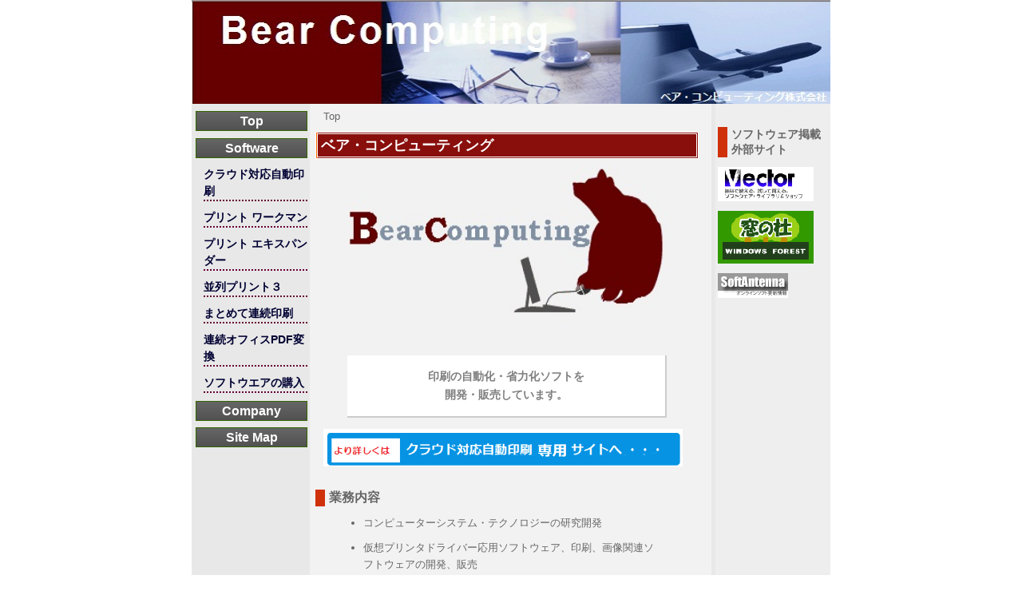

--- FILE ---
content_type: text/html
request_url: https://bear.co.jp/
body_size: 12024
content:
<?xml version="1.0" encoding="UTF-8"?>
<!DOCTYPE html PUBLIC "-//W3C//DTD XHTML 1.0 Transitional//EN" "https://www.w3.org/TR/xhtml1/DTD/xhtml1-transitional.dtd">
<html xmlns="https://www.w3.org/1999/xhtml" lang="ja" xml:lang="ja">
<head>
<!-- Global site tag (gtag.js) - Google Analytics -->
<script async src="https://www.googletagmanager.com/gtag/js?id=UA-4112485-1"></script>
<script>
  window.dataLayer = window.dataLayer || [];
  function gtag(){dataLayer.push(arguments);}
  gtag('js', new Date());

  gtag('config', 'UA-4112485-1');
</script>
<meta http-equiv="Content-Type" content="text/html; charset=utf-8" />
<meta http-equiv="Content-Script-Type" content="text/javascript" />
<meta http-equiv="Content-Style-Type" content="text/css" />
<meta name="description" content="業務内容：印刷・画像・メール関連ソフトウェア開発|インターネット、ネットワーク構築|オンラインソフト、パッケージソフトの開発、販売|パソコン修理、設定" />
<meta name="keywords" content="プリント エキスパンダー,プリント ワークマン,縮小印刷,縮小プリント,拡大印刷,拡大プリント,パソコン修理,パソコン設定" />
<meta name="verify-v1" content="qojOm55iwhiMBwcL5Hio8KWyqspkdDyjE1tMWlvniuM=" />
<title>ベア・コンピューティング - 印刷・画像・メール関連ソフトウェア</title>
<link href="ja/design/base.css" rel="stylesheet" type="text/css" />
<link href="ja/design/layout.css" rel="stylesheet" type="text/css" />
<link href="ja/design/button.css" rel="stylesheet" type="text/css" />
<link rel="icon" href="/favicon.ico" type="image/ico" />
<link rel="shortcut icon" href="/favicon.ico"  type="image/ico" />
<link rel="alternate" type="application/rss+xml" title="RSS 1.0" href="https://www.bear.co.jp/rss10.xml" />
<link rel="alternate" type="application/rss+xml" title="RSS 2.0" href="https://www.bear.co.jp/rss20.xml" />
<link rel="alternate" type="application/atom+xml" title="Atom" href="https://www.bear.co.jp/atom.xml" />
<link rel="alternate" type="application/rss+xml" title="Sitemap" href="https://www.bear.co.jp/sitemap.xml" />
</head>
<body>
<div id="contents">
  <span><img src="ja/images/head.jpg" width="800" height="130" alt="ベア・コンピューティング" /></span>
  <div id="main">
      <p>Top</p>
       <h1>ベア・コンピューティング</h1>
       <p><center><img src="ja/images/bear_logo.jpg" width="400" height="200" alt="ベア・コンピューティング" /></center>
        </p> <br clear="all" />

	<blockquote><p><strong><center>印刷の自動化・省力化ソフトを<br />開発・販売しています。</center></strong></p></blockquote>
	
			  <p><a href="https://caprint.bear.co.jp/" target="_blank"><img src="ja/images/renewal2.png" width="450" alt="クラウド対応自動印刷 専用サイト" /></a><br /> </p>
	   <br />
	   
        <h2>業務内容</h2>
       <ul>
	    <li>コンピューターシステム・テクノロジーの研究開発</li>
		<li>仮想プリンタドライバー応用ソフトウェア、印刷、画像関連ソフトウェアの開発、販売</li>
		<li>自動化、無人化ソフトウエアの開発、販売</li>
		<li>Webアプリケーション開発、Webサイト構築、運用</li>  
		<li>インターネット/ネットワーク構築、DX コンサルティング</li>  
		<li>オンラインソフト/パッケージソフトの企画、開発、販売</li>  	
		<li>ITインフラ構築、メンテナンス</li>
		<li>他社製品やシステムへの組み込みサポート<br />	
	    <p><font color="gray">弊社ソフトウエアを貴社システムやソフトウェアパッケージに組み込むことで新たな価値を生み出すことが可能です。 </font></p></li>
	  </ul> 
		
	<h2>弊社のソフトを利用して協業いただける開発ツールベンダ、SIベンダ、販売代理店様を募集しています。</h2>
	<br />
	<p>「<a href="https://www.bear.co.jp/ja/info.htm">お問い合わせメールフォーム</a> 」でご連絡ください。</p>
	
	  
		
	    <h2>更新履歴</h2>

   <p> <table>
    <tr><th valign="top">2025.09.19</th><td><a href="ja/cprint4dbox.htm">クラウド対応自動印刷</a> が Ver. 8.40 にバージョンアップされました。</td></tr>  
    <tr><th valign="top">2025.04.25</th><td><a href="ja/cprint4dbox.htm">クラウド対応自動印刷</a> が Ver. 8.3 にバージョンアップされました。</td></tr>  
      <tr><th valign="top">2025.04.20</th><td>ドロップメール for Outlook の公開が終了しました。      

      <tr><th valign="top">2025.04.16</th><td><a href="ja/renzokupdfhenkan.htm">連続オフィスPDF変換</a> が Ver. 1.6 にバージョンアップされました。</td></tr> 
    
   
	  
    <tr><th valign="top">2023.10.24</th><td><a href="ja/batchprint.htm">まとめて連続印刷</a> が Ver. 3.3 にバージョンアップされました。</td></tr>  
 
   <tr><th valign="top">2023.07.02</th><td><a href="ja/DropMail.htm">ドロップメール for Outlook が </a> Ver. 1.3 にバージョンアップされました。      
    <tr><th valign="top">2023.01.10</th><td><a href="ja/cprint4dbox.htm">クラウド対応自動印刷</a> が Ver. 8.0 にバージョンアップされました。</td></tr>
    <tr><th valign="top">2022.12.30</th><td><a href="ja/renzokupdfhenkan.htm">連続オフィスPDF変換</a> が Ver. 1.3 にバージョンアップされました。</td></tr>
   <tr><th valign="top">2022.12.27</th><td><a href="ja/pprint3.htm">並列プリント３</a> が Ver. 4.6 にバージョンアップされました。</td></tr> 
 

     
   <tr><th valign="top">2022.06.20</th><td><a href="ja/DropMail.htm">ドロップメール for Outlook</a> Ver. 1.0 (無料）を公開しました。
  
   <tr><th valign="top">2021.10.14</th><td>「今日の格言」の提供を終了しました。ご利用ありがとうございました。</td></tr>
   <tr><th valign="top">2021.10.01</th><td><a href="ja/pexpander.htm">プリント エキスパンダー(Pro)</a>が Ver. 8.3にバージョンアップされました。</td></tr>  
   <tr><th valign="top">2021.10.01</th><td><a href="ja/pworkman.htm">プリント ワークマン</a> が Ver. 10.3にバージョンアップされました。</td></tr>  
   <tr><th valign="top">2021.09.30</th><td><a href="ja/pprint3.htm">並列プリント３</a> が Ver. 4.5 にバージョンアップされました。</td></tr>     
 
   <tr><th  valign="top">2021.03.10</th><td>お気に入り検索とキャプチャメールの公開が終了しました。</td></tr> 
   <tr><th valign="top">2021.01.11</th><td><a href="ja/pworkman.htm">プリント ワークマン</a> が Ver. 10.2にバージョンアップされました。</td></tr>      
   <tr><th valign="top">2020.07.25</th><td>インストールファイルのデジタル署名を更新しました。</td></tr> 
   <tr><th valign="top">2020.06.23</th><td><a href="ja/cprint4dbox.htm">クラウド対応自動印刷</a> が Ver.7.0 にバージョンアップされました。</td></tr>    
   <tr><th valign="top">2020.01.21</th><td><a href="ja/pexpander.htm">プリント エキスパンダー(Pro)</a>が Ver. 8.2にバージョンアップされました。</td></tr>    
   <tr><th valign="top">2019.09.20</th><td><a href="ja/batchprint.htm">まとめて連続印刷</a> が Ver. 1.1 にバージョンアップされました。</td></tr>     
   <tr><th valign="top">2019.06.03</th><td><a href="ja/pworkman.htm">プリント ワークマン</a> が Ver. 10.1にバージョンアップされました。</td></tr>    
   <tr><th valign="top">2019.03.01</th><td><a href="ja/pexpander.htm">プリント エキスパンダー(Pro)</a>が Ver. 8.0にバージョンアップされました。</td></tr>  
   <tr><th valign="top">2019.02.26</th><td><a href="ja/cprint4dbox.htm">クラウド対応自動印刷</a>  Ver. 4.7 が 公開されました。 </td></tr>  
   <tr><th valign="top">2017.02.01</th><td><a href="ja/pexpander.htm">プリント エキスパンダー Pro</a> が 公開されました。     
   
   <tr><th valign="top">2015.05.11</th><td><a href="ja/pexpander.htm">プリント エキスパンダー</a>が Ver. 6.9にバージョンアップされました。</td></tr>     
   <tr><th valign="top">2013.04.17</th><td><a href="ja/pexpander.htm">プリント エキスパンダー</a>が Ver. 6.7にバージョンアップされました。</td></tr>  
  
   <tr><th>2012.05.25</th><td> <a href="ja/cprint4dbox.htm">クラウド印刷 for Dropbox</a> が<a href="http://www.forest.impress.co.jp/docs/review/20120525_535093.html">窓の杜のReview記事</a>に掲載されました。 </td></tr>
   <tr><th  valign="top">2012.04.16</th><td><a href="ja/cprint4dbox.htm">クラウド印刷 for Dropbox Ver. 1.0</a> が公開されました。</td></tr>
   
   <tr><th valign="top">2012.04.04</th><td><a href="ja/pexpander.htm">プリント エキスパンダー</a>が Ver. 5.0にバージョンアップされました。</td></tr>
   <tr><th valign="top">2010.08.19</th><td><a href="ja/pexpander.htm">プリント エキスパンダー</a> が <a href="https://www.vector.co.jp/magazine/softnews/100819/n1008191.html">Vector 新着ソフトレビュー</a>に掲載されました。</td></tr>
  
   <tr><th>2004.05.31</th><td>拡大印刷Proが<a href="http://www.forest.impress.co.jp/article/2004/05/31/kakudaiprint.html">窓の杜NEWS</a>で紹介されました。</td></tr>
   <tr><th>2003.04.28</th><td> 並列プリントが<a href="http://www.forest.impress.co.jp/article/2003/04/28/parallelprint.html">窓の杜のReview記事</a>に掲載されました。 </td></tr>
   </table></p>
	  <br />
	   <hr />
	  <small> <p>Contents: ・<a href="index.html">Top</a>     
      ・<a href="ja/index.html">Software</a>  
	   ・<a href="ja/cprint4dbox.htm">クラウド対応自動印刷</a>        
      ・<a href="ja/pworkman.htm">プリント ワークマン</a>
      ・<a href="ja/pexpander.htm">プリント エキスパンダー</a>
      ・<a href="ja/pprint3.htm">並列プリント３</a>      
	  ・<a href="ja/batchprint.htm">まとめて連続印刷</a>
	 ・<a href="ja/renzokupdfhenkan.htm">連続オフィスPDF変換</a>  
       
      ・<a href="ja/info.htm">Company</a>      
      ・<a href="ja/sitemap.htm">Site Map</a></p>      </small>

   <address>
   Copyright(c) 2022 <a href="index.html">Bear Computing</a> Co. All Rights Reserved.</address>
   </div>
   <div id="side"><!-- ナビゲーション -->
      <h3><a href="index.html">Top</a></h3>
      <h3><a href="ja/index.html">Software</a></h3>
      <ul>
	  <li><a href="ja/cprint4dbox.htm">クラウド対応自動印刷</a></li>
        <li><a href="ja/pworkman.htm">プリント ワークマン</a></li>
        <li><a href="ja/pexpander.htm">プリント エキスパンダー</a></li>
        <li><a href="ja/pprint3.htm">並列プリント３</a></li>	
		<li><a href="ja/batchprint.htm">まとめて連続印刷</a></li>	
	    <li><a href="ja/renzokupdfhenkan.htm">連続オフィスPDF変換</a></li>  	
    	
		<li><a href="ja/purchase.htm">ソフトウエアの購入</a></li>
      </ul>
      
      <h3><a href="ja/info.htm">Company</a></h3>
      <h3><a href="ja/sitemap.htm">Site Map</a></h3> <br />
	  </div><!-- ナビゲーション End -->
   <div id="ad_side">     
     <div class="ad">     
    <h2>ソフトウェア掲載外部サイト</h2>    
    </div>   
    <div class="ad"><a href="https://s.shop.vector.co.jp/service/list/maker/SA011409/" target="_blank"><img src="ja/images/vector_logo.gif" alt="ベクター" /></a></div>
    <div class="ad"><a href="https://forest.watch.impress.co.jp/" target="_blank"><img src="ja/images/forest_logo.gif" alt="窓の杜" /></a></div>
   
        <div class="ad"><a href="https://www.softantenna.com" target="_blank"><img src="ja/images/slogo.gif" alt="ソフトアンテナ" /></a></div>
    </div>
</div>
</body>
</html>

--- FILE ---
content_type: text/css
request_url: https://bear.co.jp/ja/design/base.css
body_size: 2694
content:
/* ページの基本デザイン用CSS */
body{
    font-family:メイリオ, Meiryo,"ＭＳ Ｐゴシック", Arial, Helvetica, sans-serif;
	color: #666666;
	margin: 0px;
	padding: 0px;
}
h1 {
	background-image:url(h3_bg.jpg);
	border: 3px double #ffffff;
	color: #ffffff;
	font-size: 110%;
	padding-left: 4px;
	padding-top: 2px;
	padding-bottom: 2px;
	margin:0.5em 0px;
	clear:both;
	}
h2 {
	color: #666666;
	font-size:100%;
	border-left: 12px solid #cf310b;
	padding-left: 5px;
	margin-top: 2em;
	margin-bottom: 0px;
	clear:both;
}
h3 {
	color: #800000;
	font-size:100%;
	border-left: 12px solid #cf310b;
	padding-left: 5px;
	margin-top: 0.5em;
	margin-bottom: 0px;
}
h5 {
	clear:both;
	margin-top: 4em;
	margin-left: 100px;
}
h6 {
	font-size: 100%;
	font-weight: bold;
	margin-top: 1em;
	margin-left: 1em;
}
p {
	margin: 5px 10px;
	font-size: 80%;
	line-height: 170%;
}
address {
 	font-family:"ＭＳ Ｐゴシック", Arial, Helvetica, sans-serif;
	font-size: 80%;
	font-style: normal;
	text-align:center;
	padding-top: 5px;
	clear: both;
}

p img {
	float: left;
	margin-left:0px;
	margin-right:5px;
	border-style: none;
}
ul {
    
	font-size: 80%;
	line-height: 170%;
	margin: 10px 50px;
	margin-top:5px;
	margin-bottom:5px;
	padding-left:10px;
}

ol {
    
	font-size: 80%;
	line-height: 170%;
	margin: 10px 50px;
	margin-top:5px;
	margin-bottom:5px;
	padding-left:10px;
}

li{
	margin-top:10px;
	margin-bottom:10px;
}

em {
	color: #666688;
	font-style: normal;
	font-weight:normal;
}
a {
	color: #330066;
	text-decoration: none;
	font-weight:normal;
}

a img {
		border-style: none;
}
		

#side a{
	color: #000033;
	text-decoration: none;
	font-weight:bold;
}
a:hover { color: #660033; text-decoration:underline;}

h1 a {
	color:#FFFFFF;
	font-weight: normal;
}
#side h2 {
	font-family: メイリオ, Meiryo,"ＭＳ Ｐゴシック", Osaka, sans-serif;		
	border-left:none;
	padding-left:0px;
	font-size:80%;
}
#side h3 {
	font-family: メイリオ, Meiryo,"ＭＳ Ｐゴシック", Osaka, sans-serif;	
	border-left:none;
	padding-left:0px;
	font-size:110%;
}
#side h3 a {
	font-weight:bold;
 }
#side ul {
	font-size: 90%;
	margin: 0px;
	padding-left:10px;
}
form {
	font-size:90%;
	}
.ad img {
	border:1px #CCCCCC;
}
.ad {
	font-size:90%;
	margin:12px 4px;
}
th {
	font-size: 80%;
	font-style: normal;
}
td {
	font-size: 80%;
}

DIV.red {color:#f00; font-weight:bold}

blockquote{ 
background-color: #ffffff; 
color: grey;
line-height:160%; 
padding:10px; 
border-bottom:2px solid #cccccc; 
border-right:2px solid #cccccc;
font-size: 90%;
}

p.red { color: #ff0000; }
.brown { color: brown; }

.column {
	width: 430px;
	height:90px;
	padding: 10px;
	margin: 10px;
	background-color: #F2F5A9;
	border: 2px solid #CCCCCC;
	font-size: 80%;
	overflow: float;
}


--- FILE ---
content_type: text/css
request_url: https://bear.co.jp/ja/design/layout.css
body_size: 440
content:
/*ページのレイアウト用CSS*/
body	{
	background-image: url(side_wbk.jpg);
	background-repeat: repeat-y;
	background-position:top center;
	text-align:center;
}
#contents	{
	width:800px;
	margin:auto;
	position:relative;
	text-align:left;
	}
#main	{
	width: 480px;
	position: relative;
	left: 155px;
}
#side	{
	width: 140px;
	position: absolute;
	top: 130px;
	left: 5px;
}
#ad_side	{
	width:140px;
	position: absolute;
	top: 130px;
	margin-left:655px;
	}
address	{
	clear:both;
}


--- FILE ---
content_type: text/css
request_url: https://bear.co.jp/ja/design/button.css
body_size: 319
content:
/*サイドバー装飾用CSS */
#side h3 a{
	background-image: url(button.gif);
	border: 1px solid #336600;
	margin:5px 0px;
	font-size: 90%;
	line-height: 150%;
	text-align:center;
	display:block;
	color: #FFFFFF;
}
#side li {
	list-style-type: none;
	border-bottom: 2px dotted #660033;
	line-height: 150%;
}
#side li a{
	display:block;
}
#side li a:hover{color:#660033}



